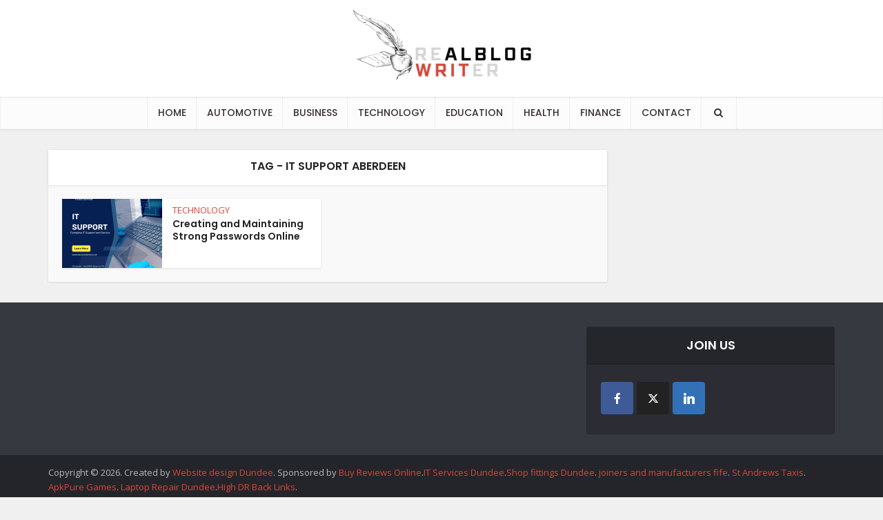

--- FILE ---
content_type: text/html; charset=utf-8
request_url: https://www.google.com/recaptcha/api2/aframe
body_size: 270
content:
<!DOCTYPE HTML><html><head><meta http-equiv="content-type" content="text/html; charset=UTF-8"></head><body><script nonce="ApZ4JDIWmzObtXY2wW4XKQ">/** Anti-fraud and anti-abuse applications only. See google.com/recaptcha */ try{var clients={'sodar':'https://pagead2.googlesyndication.com/pagead/sodar?'};window.addEventListener("message",function(a){try{if(a.source===window.parent){var b=JSON.parse(a.data);var c=clients[b['id']];if(c){var d=document.createElement('img');d.src=c+b['params']+'&rc='+(localStorage.getItem("rc::a")?sessionStorage.getItem("rc::b"):"");window.document.body.appendChild(d);sessionStorage.setItem("rc::e",parseInt(sessionStorage.getItem("rc::e")||0)+1);localStorage.setItem("rc::h",'1769414953463');}}}catch(b){}});window.parent.postMessage("_grecaptcha_ready", "*");}catch(b){}</script></body></html>

--- FILE ---
content_type: text/css; charset=UTF-8
request_url: https://realblogwriter.com/wp-content/cache/background-css/realblogwriter.com/wp-content/cache/min/1/wp-content/plugins/meks-flexible-shortcodes/css/style.css?ver=1740179842&wpr_t=1769414949
body_size: 2950
content:
.mks_separator{clear:both;display:block;margin:0 0 20px;float:left;width:100%}.mks_highlight{padding:0 2px}.mks_dropcap_letter{float:left;font-size:52px;line-height:1em;margin:0 10px 0 0;font-weight:700}.mks_dropcap{display:block;float:left;font-size:52px;line-height:1em;margin:5px 10px 0 0;padding:10px 20px;text-align:center}.mks_dropcap_circle{border-radius:50%}.mks_dropcap_rounded{border-radius:20%}.mks_pullquote{display:block;padding:25px;font-size:24px;line-height:1.4em;position:relative;margin:0 0 20px}.mks_pullquote_left{float:left;margin:0 20px 0 0}.mks_pullquote_right{float:right;margin:0 0 0 20px}a.mks_button{display:inline-block;text-decoration:none;background:#ffa226;line-height:18px;position:relative;margin:0 10px 10px 0;color:#FFF;text-decoration:none;border:1px solid transparent;transition:background 1s ease 0s;-webkit-transition:background 1s ease 0s;-moz-transition:background 1s ease 0s;-o-transition:background 1s ease 0s}.mks_button:hover{text-decoration:none;-ms-filter:"progid:DXImageTransform.Microsoft.Alpha(Opacity=70)";filter:alpha(opacity=70);opacity:.7}.mks_button_small{padding:10px 15px}.mks_button_medium{padding:16px 24px}.mks_button_large{padding:22px 36px}.mks_button.rounded{border-radius:10px}.mks_button i{margin:0 5px 0 0}.mks_col{padding:0;border:0;outline:0;font-weight:inherit;font-style:inherit;font-size:100%;font-family:inherit;vertical-align:baseline}.mks_col{display:block;float:left;display:block;width:100%;margin:0 0 20px 0}.mks_col .mks_one_half,.mks_col .mks_one_third,.mks_col .mks_one_quarter,.mks_col .mks_two_thirds{-webkit-box-sizing:border-box;-moz-box-sizing:border-box;-ms-box-sizing:border-box;box-sizing:border-box;float:left;min-height:30px;margin-left:2.564102564102564%}.mks_col .mks_one_half{width:48.717948717948715%}.mks_col .mks_one_third{width:31.623931623931625%}.mks_col .mks_two_thirds{width:63.24786324786324%}.mks_col .mks_one_quarter{width:23.076923076923077%}.mks_col [class*="mks_"]:first-child{margin-left:0}.mks_ico{display:block;height:48px;width:48px;float:left;margin-right:5px;text-indent:-9999px;margin-bottom:5px;position:relative}.mks_ico.rounded{border-radius:20%}.mks_ico.circle{border-radius:50%}.mks_ico:hover{-ms-filter:"progid:DXImageTransform.Microsoft.Alpha(Opacity=70)";filter:alpha(opacity=70);opacity:.7}.mks_ico.aim_ico{background:var(--wpr-bg-0fd9ae72-9d62-4b81-820a-79ec5def4ac5) no-repeat 0 0}.mks_ico.apple_ico{background:var(--wpr-bg-49af29af-7c1e-4e37-8e45-cf81402a97ee) no-repeat 0 0}.mks_ico.behance_ico{background:var(--wpr-bg-78c11561-665b-47a7-b30b-9d772a1265e1) no-repeat 0 0}.mks_ico.blogger_ico{background:var(--wpr-bg-4f724bdc-19b5-4fcf-aa18-1a48dbbeae9d) no-repeat 0 0}.mks_ico.cargo_ico{background:var(--wpr-bg-dfdb7947-14fd-43e5-9983-b8224e67f878) no-repeat 0 0}.mks_ico.envato_ico{background:var(--wpr-bg-d71b78c8-8364-4b7c-b3aa-88e0c4c78440) no-repeat 0 0}.mks_ico.delicious_ico{background:var(--wpr-bg-ec232280-4c5d-42c3-8bf9-906c480b35a2) no-repeat 0 0}.mks_ico.deviantart_ico{background:var(--wpr-bg-751094e0-50bd-43ec-b351-b57acde4307e) no-repeat 0 0}.mks_ico.digg_ico{background:var(--wpr-bg-77006006-640a-4731-afe6-929af4d1b044) no-repeat 0 0}.mks_ico.dribbble_ico{background:var(--wpr-bg-83a5880c-5b62-4398-bfee-d1d5a5be729e) no-repeat 0 0}.mks_ico.evernote_ico{background:var(--wpr-bg-5d8e2aa2-8113-4168-aad3-efd671c5ffa4) no-repeat 0 0}.mks_ico.facebook_ico{background:var(--wpr-bg-bdfff610-614e-4232-9721-6c02616b55b6) no-repeat 0 0}.mks_ico.flickr_ico{background:var(--wpr-bg-b0eadc61-7e7e-4f85-9aab-563d9300115c) no-repeat 0 0}.mks_ico.forrst_ico{background:var(--wpr-bg-d36ee9c6-d5b7-49a1-8d27-6882336e971c) no-repeat 0 0}.mks_ico.github_ico{background:var(--wpr-bg-5473b82f-49e5-4398-b428-d9bf78930361) no-repeat 0 0}.mks_ico.google_ico{background:var(--wpr-bg-4a8bce47-b13a-4d5c-a132-09baa549ca19) no-repeat 0 0}.mks_ico.googleplus_ico{background:var(--wpr-bg-b960c291-c972-4145-825a-f9983dd33a37) no-repeat 0 0}.mks_ico.grooveshark_ico{background:var(--wpr-bg-611c2429-564e-4510-b9b0-562a5e0a9d1c) no-repeat 0 0}.mks_ico.icloud_ico{background:var(--wpr-bg-9c938e32-b320-4f36-b8b8-fc5fccbc736c) no-repeat 0 0}.mks_ico.lastfm_ico{background:var(--wpr-bg-3338b5a4-9cb5-4c56-887f-5d2151f4eb1c) no-repeat 0 0}.mks_ico.linkedin_ico{background:var(--wpr-bg-689813c1-f3c9-4ab6-9763-5eef03618b39) no-repeat 0 0}.mks_ico.myspace_ico{background:var(--wpr-bg-34e91160-4d86-42c7-bdfa-ec66693fd870) no-repeat 0 0}.mks_ico.picasa_ico{background:var(--wpr-bg-42a2883d-ec6d-4945-be40-4519c1fb5c9e) no-repeat 0 0}.mks_ico.pinterest_ico{background:var(--wpr-bg-a7c4b906-2b74-4544-9a6e-5305392a1273) no-repeat 0 0}.mks_ico.posterous_ico{background:var(--wpr-bg-d88049c1-3904-49aa-a90a-0d1d87fb1fd2) no-repeat 0 0}.mks_ico.reddit_ico{background:var(--wpr-bg-da4bf0a9-981d-412b-ae62-2c5791b77645) no-repeat 0 0}.mks_ico.rss_ico{background:var(--wpr-bg-48094a9c-0020-44f9-abf0-6e548e6e8e8f) no-repeat 0 0}.mks_ico.skype_ico{background:var(--wpr-bg-a545e0c6-8ed7-4531-b3dc-431cba71a55f) no-repeat 0 0}.mks_ico.stumbleupon_ico{background:var(--wpr-bg-86fe8624-12da-41db-9d2c-a6ea8deb2836) no-repeat 0 0}.mks_ico.soundcloud_ico{background:var(--wpr-bg-2f8f6768-fbf3-41ce-9ed3-a5346239bee0) no-repeat 0 0}.mks_ico.tumblr_ico{background:var(--wpr-bg-736f99f9-a744-46b6-8fb8-0a93bbbffd57) no-repeat 0 0}.mks_ico.twitter_ico{background:var(--wpr-bg-440519f2-5c84-4e65-a39f-dcfd7f13b295) no-repeat 0 0}.mks_ico.vimeo_ico{background:var(--wpr-bg-e60f54a4-b112-4cbe-b1d8-318fe24322d1) no-repeat 0 0}.mks_ico.wordpress_ico{background:var(--wpr-bg-2d3665d4-563f-45ac-a643-b0237f5eec70) no-repeat 0 0}.mks_ico.yahoo_ico{background:var(--wpr-bg-db4e9426-5f47-4a4f-83e4-7954dd896d85) no-repeat 0 0}.mks_ico.youtube_ico{background:var(--wpr-bg-525d9916-cc0a-4c54-a90a-0b83889785fe) no-repeat 0 0}.mks_ico.zerply_ico{background:var(--wpr-bg-926c1d48-304e-457c-b4e3-d9e02b4d26fd) no-repeat 0 0}.mks_ico.instagram_ico{background:var(--wpr-bg-ea76f3ee-ea5a-4fdd-bfd4-b8c60921cf80) no-repeat 0 0}.mks_ico.vine_ico{background:var(--wpr-bg-ffbf2620-7ea6-40d1-9acc-e614c6dc639d) no-repeat 0 0}.mks_ico.spotify_ico{background:var(--wpr-bg-d9af2aed-5195-4ef3-b7d5-056f241a6637) no-repeat 0 0}.mks_ico.fh_px_ico{background:var(--wpr-bg-7dd728da-8ae0-4bd9-91c6-e21d0668620b) no-repeat 0 0}.mks_ico.xing_ico{background:var(--wpr-bg-90b2943c-957a-4b47-b342-60c1dce74635) no-repeat 0 0}.mks_ico.weibo_ico{background:var(--wpr-bg-bd03acac-4d0d-4b5c-879b-93d71033b89b) no-repeat 0 0}.mks_ico.tencent_ico{background:var(--wpr-bg-30cfab90-69fa-4833-86a2-e288dbdd4337) no-repeat 0 0}.mks_ico.me2day_ico{background:var(--wpr-bg-3658bbeb-0db5-43f6-8881-a9cdb804b80c) no-repeat 0 0}.mks_ico.twitch_ico{background:var(--wpr-bg-d7f9a775-1989-4bbc-96ca-2f46616eadbd) no-repeat 0 0}.mks_ico.itunes_ico{background:var(--wpr-bg-7a7a9352-40f7-4767-8c1a-8bb2c60c166a) no-repeat 0 0}.mks_ico.vk_ico{background:var(--wpr-bg-c9d3db39-87fc-44d2-858c-3652e6d1bcc2) no-repeat 0 0}.mks_ico.aim_ico{background-color:#e95a00}.mks_ico.apple_ico{background-color:#606060}.mks_ico.behance_ico{background-color:#18a3fe}.mks_ico.blogger_ico{background-color:#fb913f}.mks_ico.cargo_ico{background-color:#00c462}.mks_ico.envato_ico{background-color:#a9cf58}.mks_ico.delicious_ico{background-color:#3274d1}.mks_ico.deviantart_ico{background-color:#d0de21}.mks_ico.digg_ico{background-color:#2882c6}.mks_ico.dribbble_ico{background-color:#ef5b92}.mks_ico.evernote_ico{background-color:#77ba2f}.mks_ico.facebook_ico{background-color:#3b5998}.mks_ico.flickr_ico{background-color:#f1628b}.mks_ico.forrst_ico{background-color:#5b9a68}.mks_ico.github_ico{background-color:#7292a2}.mks_ico.google_ico{background-color:#dd4b39}.mks_ico.googleplus_ico{background-color:#d94a39}.mks_ico.grooveshark_ico{background-color:#f88e00}.mks_ico.icloud_ico{background-color:#fb913f}.mks_ico.lastfm_ico{background-color:#d21309}.mks_ico.linkedin_ico{background-color:#71b2d0}.mks_ico.myspace_ico{background-color:#003398}.mks_ico.picasa_ico{background-color:#444}.mks_ico.pinterest_ico{background-color:#cb2027}.mks_ico.posterous_ico{background-color:#f9d560}.mks_ico.reddit_ico{background-color:#bfd0e2}.mks_ico.rss_ico{background-color:#fe9900}.mks_ico.skype_ico{background-color:#18b7f1}.mks_ico.stumbleupon_ico{background-color:#eb4924}.mks_ico.soundcloud_ico{background-color:#f60000}.mks_ico.tumblr_ico{background-color:#3a5976}.mks_ico.twitter_ico{background-color:#48c4d2}.mks_ico.vimeo_ico{background-color:#62a0ad}.mks_ico.wordpress_ico{background-color:#464646}.mks_ico.yahoo_ico{background-color:#ab64bc}.mks_ico.youtube_ico{background-color:#f45750}.mks_ico.zerply_ico{background-color:#8db259}.mks_ico.instagram_ico{background-color:#306088}.mks_ico.vine_ico{background-color:#00bf8f}.mks_ico.spotify_ico{background-color:#95ba1a}.mks_ico.fh_px_ico{background-color:#02adea}.mks_ico.xing_ico{background-color:#126567}.mks_ico.weibo_ico{background-color:#E6162C}.mks_ico.tencent_ico{background-color:#389FDA}.mks_ico.me2day_ico{background-color:#4e28ac}.mks_ico.twitch_ico{background-color:#6441A5}.mks_ico.itunes_ico{background-color:#FA332F}.mks_ico.vk_ico{background-color:#45668e}.mks_ico.square,.mks_ico.rounded,.mks_ico.circle{background-position:center center}.mks_progress_bar{margin:0 0 20px}.mks_progress_label{line-height:1.2em;margin:0 0 5px}.mks_progress_name{opacity:.5;float:right}.mks_progress_level{display:inline-block;background:#EEE;width:100%;height:20px;position:relative;overflow:hidden}.mks_progress_level.rounded,.mks_progress_level.rounded .mks_progress_level_set{border-radius:5px}.mks_progress_level_set{display:block;height:100%;background:#DDD;overflow:hidden;position:absolute;top:0;left:0}.mks_accordion_item,.mks_toggle{margin:0;display:block;border:1px solid;border-bottom:none}.mks_accordion,.mks_toggle{border-bottom:1px solid}.mks_accordion,.mks_toggle{margin:0 0 20px 0}.mks_accordion_active{border-bottom:none}.mks_accordion_heading,.mks_toggle_heading{cursor:pointer;display:block;line-height:1.2em;position:relative;padding:15px 60px 15px 20px;margin:0;font-weight:400}.mks_accordion>p,.mks_toggle>p{display:none}.mks_accordion_content,.mks_toggle_content{display:none;border-top:1px solid;padding:20px 20px 20px 20px}.mks_accordion_active .mks_toggle_content,.mks_toggle_active .mks_toggle_content{display:block}.mks_accordion_content p:last-child,.mks_toggle_content p:last-child{margin-bottom:0}.mks_accordion_active .fa-minus,.mks_toggle_active .fa-minus{display:block}.mks_accordion .fa-plus,.mks_toggle .fa-plus{display:block}.mks_accordion_active .fa-plus,.mks_toggle_active .fa-plus{display:none}.mks_accordion_heading i,.mks_toggle_heading i{display:none;position:absolute;font-size:14px;line-height:20px;margin:-10px 0 0 0;top:50%;right:20px}.mks_tabs{display:none;overflow:hidden;padding:40px 0 0 0;position:relative;margin:0 0 20px 0}.mks_tabs_nav{position:absolute;top:0;left:0;height:41px;display:block;width:100%;z-index:1}.mks_tab_item{position:relative;display:block;padding:20px 20px 20px 20px;border:1px solid}.mks_tab_nav_item.active{border-bottom:1px solid #FFF}.mks_tab_nav_item{display:block;float:left;margin:0 8px 0 0;border:1px solid;border-bottom:1px solid;height:39px;line-height:39px;padding:0 20px;text-decoration:none;-webkit-box-sizing:content-box;-moz-box-sizing:content-box;-ms-box-sizing:content-box;box-sizing:content-box}.mks_tab_nav_item:hover{cursor:pointer}.mks_tabs.vertical{padding:0 0 0 19.9%}.mks_tabs.vertical .mks_tab_nav_item{width:100%;-webkit-box-sizing:border-box;-moz-box-sizing:border-box;-ms-box-sizing:border-box;box-sizing:border-box;border-bottom:1px solid;margin:0 0 -1px 0;min-height:39px}.mks_tabs.vertical .mks_tabs_nav{width:20%;height:100%}.mks_tabs.vertical .mks_tab_nav_item.active{border-bottom:1px solid;border-right:1px solid #FFF}.mks_tabs.vertical .mks_tab_item{border-left:1px solid;min-height:200px}.mks_tab_item .mks_col{float:none}.mks_tab_item .mks_col:before{content:'';display:block;clear:both}.mks_col:after,.mks_tab_item .mks_col:after{content:'';display:block;clear:both}@media only screen and (max-width:479px){.mks_col .mks_one_half,.mks_col .mks_one_third,.mks_col .mks_one_quarter,.mks_col .mks_two_thirds{width:100%;margin-left:0;margin-bottom:1em}.mks_pullquote{width:100%!important}.mks_tab_nav_item{padding:0 10px}}

--- FILE ---
content_type: text/css; charset=UTF-8
request_url: https://realblogwriter.com/wp-content/cache/background-css/realblogwriter.com/wp-content/cache/min/1/wp-content/plugins/profile-builder/assets/css/style-front-end.css?ver=1740179842&wpr_t=1769414949
body_size: 3342
content:
.wppb-user-forms,.wppb-user-forms *{-webkit-box-sizing:border-box!important;-moz-box-sizing:border-box!important;box-sizing:border-box!important}.wppb-user-forms .wppb-form-field{list-style:none}.wppb-user-forms input:not([type="button"]):not([type="reset"]):not([type="submit"]):not([type="file"]):not([value="agree"]),.wppb-user-forms select,.wppb-user-forms textarea{font-size:100%;margin:0;vertical-align:baseline}.wppb-user-forms input[type="checkbox"],.wppb-user-forms input[type="radio"]{padding:0}.wppb-user-forms input[type="search"]{-webkit-appearance:textfield;-webkit-box-sizing:content-box;-moz-box-sizing:content-box;box-sizing:content-box}.wppb-user-forms input[type="search"]::-webkit-search-decoration{-webkit-appearance:none}.wppb-user-forms button::-moz-focus-inner,.wppb-user-forms input::-moz-focus-inner{border:0;padding:0}.wppb-user-forms input[type="text"],.wppb-user-forms input[type="number"],.wppb-user-forms input[type="email"],.wppb-user-forms input[type="url"],.wppb-user-forms input[type="password"],.wppb-user-forms input[type="search"],.wppb-user-forms textarea{color:#666;border:1px solid #ccc;border-radius:3px}.wppb-user-forms input[type="text"]:focus,.wppb-user-forms input[type="number"]:focus,.wppb-user-forms input[type="email"]:focus,.wppb-user-forms input[type="url"]:focus,.wppb-user-forms input[type="password"]:focus,.wppb-user-forms input[type="search"]:focus,.wppb-user-forms textarea:focus{color:#111}.wppb-user-forms input[type="text"],.wppb-user-forms input[type="number"],.wppb-user-forms input[type="email"],.wppb-user-forms input[type="url"],.wppb-user-forms input[type="password"],.wppb-user-forms input[type="search"]{padding:3px}.wppb-user-forms textarea{overflow:auto;padding-left:3px;vertical-align:top;width:100%}.wppb-user-forms .wppb-wysiwyg .wp-editor-wrap{float:left;width:69.9%}.wppb-user-forms .wppb-wysiwyg button:hover{background:none}.wppb-user-forms .wppb-wysiwyg div.mce-tinymce.mce-panel{border:1px solid #ccc!important;color:#666!important}.wppb-user-forms .wppb-wysiwyg div.mce-panel.mce-first{border-width:0 0 1px 0!important}.wppb-user-forms .wppb-wysiwyg div.mce-panel.mce-last{border-width:1px 0!important}.wppb-user-forms .wppb-wysiwyg .quicktags-toolbar{border:1px solid #dedede;border-bottom:0}#wp-link label input[type="text"]{padding:0}#wppb-search-fields{min-width:250px;float:left;margin-right:20px}.wppb-user-forms .wppb-search-button{margin-right:10px;padding:7px 20px;line-height:24px}.wppb-search-users-wrap{margin-bottom:20px}.wppb-user-forms .extra_field_heading{margin-bottom:0}.wppb-user-forms .login-submit #wppb-submit:disabled,.wppb-user-forms .form-submit #wppb-recover-password-button:disabled,.wppb-user-forms .form-submit #register:disabled,.wppb-user-forms .form-submit #edit_profile:disabled{background:#414141;opacity:.3;cursor:not-allowed}.wppb-user-forms ul{max-width:900px;list-style:none;margin-left:0;margin-right:0;padding-left:0;padding-right:0}.wppb-user-forms ul li{list-style:none}#wppb-login-wrap p,#select_user_to_edit_form p{overflow:hidden;margin:0 0 14px 0;padding:0}.wppb-user-forms ul li{margin:0 0 14px 0;padding:0}.wppb-user-forms ul li:after{content:"";clear:both;display:block}.wppb-user-forms .wppb-input-hidden{padding-bottom:0}.wppb-user-forms.wppb-user-role-administrator .wppb-input-hidden{padding-bottom:14px}.wppb-user-forms .wppb-form-field>ul{margin-left:0}.wppb-form-field.wppb-default-password,.wppb-form-field.wppb-default-repeat-password,#wppb-login-wrap .login-password,#wppb-recover-password-container .wppb-form-field.passw1,#wppb-recover-password-container .wppb-form-field.passw2{position:relative}.wppb-form-field label,#wppb-login-wrap .login-username label,#wppb-login-wrap .login-password label,#wppb-login-wrap .login-auth label{width:30%;float:left;min-height:1px}.wppb-form-field input[type="text"],.wppb-form-field input[type="number"],.wppb-form-field input[type="email"],.wppb-form-field input[type="url"],.wppb-form-field input[type="password"],.wppb-form-field input[type="search"],.wppb-form-field select,.wppb-form-field textarea,.wppb-checkboxes,.wppb-radios,#wppb-login-wrap .login-username input,#wppb-login-wrap .login-password input,#wppb-login-wrap .login-auth input{width:69.9%;float:left}#wppb-login-wrap .login-remember{display:flex;align-items:center}#wppb-login-wrap .login-remember input{cursor:pointer}#wppb-login-wrap .login-remember label{padding-left:8px;margin-bottom:0;cursor:pointer}.wppb-form-field.wppb-timepicker select{width:auto!important;margin-right:5px}.wppb-user-forms .wppb-wysiwyg .wp-editor-wrap .wp-editor-tabs *{box-sizing:content-box!important}.wppb-user-forms .wp-editor-wrap input{float:none;width:auto}input#send_credentials_via_email{float:none;margin-right:10px}.wppb-send-credentials-checkbox label{width:auto}.wppb-form-field>span{display:block;clear:both;margin-left:30%;font-size:80%;font-style:italic;word-break:break-word}.wppb-form-field>span.custom_field_html{font-style:normal;font-size:100%}.wppb-form-field>span.select2-container{font-style:normal;font-size:100%;clear:none}.wppb-form-field>span.select2-container .selection .select2-selection{height:44px}.wppb-repeater .wppb-select-cpt span.select2-container{width:auto!important}span.select2-container{z-index:9999}.wppb-form-field.wppb-timepicker>span.wppb-timepicker-separator{display:inline-block;float:left;clear:none;margin-left:0;margin-right:5px;font-size:100%;font-style:normal}.wppb_upload_button{display:inline-block}.wppb-user-forms .wppb-checkboxes li,.wppb-user-forms .wppb-radios li{display:inline-block;padding:0 20px 0 0}.wppb-user-forms .wppb-checkboxes li.wppb-hidden{padding:0}.wppb-form-field .wppb-checkboxes label,.wppb-form-field .wppb-radios label{float:none;min-width:0;padding-left:5px;width:auto;display:inline-block}.wppb-checkbox-terms-and-conditions input,.wppb-checkboxes li input,.wppb-radios li input{min-width:0;float:none}.wppb-edit-user .wppb-checkbox-terms-and-conditions{display:none}.wppb-form-field.wppb-heading span,.wppb-default-about-yourself-heading span,.wppb-default-contact-info-heading span,.wppb-default-name-heading span,.wppb-checkbox-terms-and-conditions span{margin-left:0}.wppb-checkbox-terms-and-conditions label{width:100%}.wppb-form-field.wppb-checkbox-terms-and-conditions input[type="checkbox"].custom_field_toa{float:none;margin-right:10px}.wppb-recaptcha-element{display:inline-block}.wppb-recaptcha-element.wppb-invisible-recaptcha{display:block!important}.wppb-recaptcha-element iframe{margin-bottom:0}.wppb-form-field input.wppb-map-search-box{position:absolute;top:10px!important;height:34px;width:50%;min-width:250px;background:#fff;border:0;border-radius:1px;padding:0 10px;box-shadow:0 1px 1px 0 #c1c1c1;font-family:"Roboto",sans-serif}.wppb-create-new-site{width:100%}input#wppb_create_new_site_checkbox{width:auto;margin-right:10px;float:none}label[for="wppb_create_new_site_checkbox"]{width:100%}label[for="blog-privacy"]{width:100%}.wppb-gdpr-checkbox.wppb-form-field label{width:100%;float:none}.wppb-gdpr-checkbox.wppb-form-field #user_consent_gdpr{float:none;margin:0 10px 0 0}.wppb-error,.wppb-warning,.wppb-notice,.wppb-success{padding:6px 9px;margin:0 auto 25px;display:block;width:100%}.wppb-error,.wppb-warning{box-sizing:border-box;background:#ffebe8;border:1px solid #c00}.wppb-error,.wppb-warning,.wppb-notice{color:#222222!important}.wppb-error a,.wppb-warning a{color:#007acc!important}.admin-bar #wppb_form_general_message{padding-top:32px}.wppb-error a:hover,.wppb-warning a:hover{color:#007acc!important;text-decoration:underline}.wppb-notice{box-sizing:border-box;background:#ccc;border:1px solid #666}.wppb-required{color:red}.wppb-required,.wppb-checkbox-terms-and-conditions span.wppb-required{margin-left:5px}.wppb-success{box-sizing:border-box;background:#e7f7d3;border:1px solid #6c3}.wppb-register-user .wppb-field-error,.wppb-edit-user .wppb-field-error,#wppb-recover-password .wppb-field-error{background-color:#ffdfdf;border:1px dotted #c89797;margin-bottom:6px!important;padding:6px!important}.wppb-field-error>input,.wppb-field-error>select,.wppb-field-error>textarea,.wppb-field-error>label{margin-bottom:10px}.wppb-field-error img{box-shadow:none;-webkit-box-shadow:none;border:none;border-radius:0;vertical-align:middle;margin-top:-3px;padding-left:5px;width:auto;height:auto}.wppb-form-field>span.wppb-form-error{margin-top:10px;padding-top:5px;border-top:1px dotted #c89797;font-size:100%;margin-left:0}#wppb-register-user .wppb-default-blog-details.wppb-field-error{background-color:transparent!important;border:0px!important}.wppb-default-blog-details>span.wppb-form-error{display:none}.wppb-blog-details-heading span{margin-left:0}.wppb-1website-url{position:absolute;left:-99999px}.wppb-table *{-moz-box-sizing:border-box;-webkit-box-sizing:border-box;box-sizing:border-box}.wppb-table{-moz-box-sizing:border-box;-webkit-box-sizing:border-box;box-sizing:border-box;border-spacing:.5rem;border-collapse:collapse;width:100%}.wppb-table th{background:#f4f4f4;padding:7px;border:1px solid #e1e1e1;text-align:left}.wppb-table thead tr:hover{background:none}.wppb-table .wppb-sorting .wppb-sorting-default{display:inline-block;width:16px;height:16px;background:var(--wpr-bg-a8455a2c-506e-4c6c-bd93-08b532acb46c) no-repeat center center;vertical-align:middle}.wppb-table .wppb-sorting .wppb-sorting-ascending{background-image:var(--wpr-bg-d6bd8649-fc55-41a0-b5b4-cabf869cef79)}.wppb-table .wppb-sorting .wppb-sorting-descending{background-image:var(--wpr-bg-ad4c25d3-8d74-44b5-8086-da8bf6ec8eca)}.wppb-table tr:hover{background:#f1fcff}.wppb-table td{padding:7px;border:1px solid #e1e1e1}.wppb-table .wppb-posts,.wppb-table .wppb-moreinfo{text-align:center}.wppb-avatar img{max-width:none}ul.wppb-profile{list-style-type:none;margin-left:auto;margin-right:auto;padding-left:0;padding-right:0}ul.wppb-profile li{margin-left:0;margin-right:0;overflow:hidden}ul.wppb-profile li label{display:block;width:30%;float:left;min-height:1px;font-weight:700}ul.wppb-profile li span{display:block;width:69.9%;float:left}ul.wppb-profile li h3,ul.wppb-profile li h3:first-child{margin:20px 0;padding-top:20px;border-top:1px solid #d2d2d2}ul.wppb-faceted-list{list-style:none;margin:0 0 20px}ul.wppb-faceted-list:after{visibility:hidden;display:block;font-size:0;content:" ";clear:both;height:0}ul.wppb-faceted-list>li{float:left;margin-right:15px;max-width:300px}ul.wppb-faceted-list>li:first-child{float:none;clear:both}.wppb-userlisting-container .wppb-faceted-list li h5{margin-top:20px;margin-bottom:5px}ul.wppb-faceted-list label>*{vertical-align:middle}ul.wppb-faceted-list input[type="checkbox"]{margin-right:5px}.wppb-userlisting-container.wppb-spinner{position:relative;opacity:.5}.wppb-userlisting-container.wppb-spinner:after{content:"";position:absolute;top:50%;left:50%;margin-top:-16px;margin-left:-16px;display:block;width:32px;height:32px;z-index:1000}ul.wppb-faceted-list .hide-this{display:none}#wppb-remove-facets-container{list-style:none;margin:0}.wppb-remove-facet:before,.wppb-remove-all-facets:before{content:"x";display:inline-block;border-right:1px dotted #d3ccc9;border-right:1px dotted #6f6f6f;padding-right:5px;margin-right:5px}.wppb-userlisting-container .wppb-ul-range-values{padding:5px 0}.wppb-userlisting-container:after{visibility:hidden;display:block;font-size:0;content:" ";clear:both;height:0}.wppb-float-left{float:left}.wppb-float-right{float:right}.wppb-facet-float-left{float:left;max-width:300px}.wppb-facet-float-right{float:right;max-width:300px}li.wppb-facet-search{position:relative}.wppb-facet-search-wrap label{display:inline-block;position:relative;padding:0!important;margin:0!important}.wppb-facet-search{width:75%!important;margin-right:5px!important}.wppb-facet-search .screen-reader-text{display:none}.wppb-facet-search,.wppb-search-submit{box-sizing:border-box;display:inline-block!important;vertical-align:middle}.wppb-search-submit{display:inline-block;width:20%;height:100%;background:#4f5963;position:absolute;right:0;cursor:pointer;border:1px solid #444d57;border-radius:3px;padding:0!important;margin:0!important}.wppb-search-submit:hover{background:#fff;color:#4f5963}.wppb-search-submit::before{content:"\26B2";display:inline-block;color:#fff;font-size:120%;-webkit-transform:rotate(-45deg);-moz-transform:rotate(-45deg);-o-transform:rotate(-45deg);transform:rotate(-45deg)}.wppb-search-submit:hover::before{color:#4f5963}@media screen and (max-width:720px){.wppb-table{border:0}.wppb-table thead{display:none}.wppb-table tr{display:block;margin-bottom:30px}.wppb-table td{display:block;text-align:right;border-bottom:0}.wppb-table td:last-of-type{border-bottom:1px solid #e1e1e1}.wppb-table .wppb-posts,.wppb-table .wppb-moreinfo{text-align:right}.wppb-table td:before{content:attr(data-label);float:left}.wppb-table td:after{content:"";display:block;clear:both}}@media screen and (max-width:500px){.wppb-form-field label,#wppb-login-wrap .login-username label,#wppb-login-wrap .login-password label,#wppb-login-wrap .login-auth label,ul.wppb-profile li label{width:100%;display:block;float:none}.wppb-form-field input[type="text"],.wppb-form-field input[type="number"],.wppb-form-field input[type="email"],.wppb-form-field input[type="url"],.wppb-form-field input[type="password"],.wppb-form-field input[type="search"],.wppb-form-field select,.wppb-form-field textarea,.wppb-checkboxes,.wppb-radios,#wppb-login-wrap .login-username input,#wppb-login-wrap .login-password input,#wppb-login-wrap .login-auth input,ul.wppb-profile li span{width:100%;float:left}.wppb-form-field>span{margin-left:0}.wppb-checkboxes li label,.wppb-radios li label{display:inline}.wppb-form-field .wppb-avatar-nofile,.wppb-form-field .wppb-avatar-file,.wppb-form-field .wppb-upload-nofile,.wppb-form-field .wppb-upload-file{margin-left:0}.wppb-form-field.wppb-default-password button.wppb-toggle-pw,.wppb-form-field.wppb-default-repeat-password button.wppb-toggle-pw,#wppb-login-wrap .login-password button.wppb-toggle-pw{top:6px!important}}#pass-strength-result{background-color:#eee;border:1px solid #ddd;display:none;float:left;margin:13px 5px 5px 30%;padding:3px 5px;text-align:center;width:200px;height:28px}#pass-strength-result.short{background-color:#ffa0a0;border-color:#f04040}#pass-strength-result.bad{background-color:#ffb78c;border-color:#ff853c}#pass-strength-result.good{background-color:#ffec8b;border-color:#fc0}#pass-strength-result.strong{background-color:#c3ff88;border-color:#8dff1c}.wppb-form-field.wppb-default-password button.wppb-toggle-pw,.wppb-form-field.wppb-default-repeat-password button.wppb-toggle-pw,#wppb-login-wrap .login-password button.wppb-toggle-pw,#wppb-recover-password-container .wppb-form-field.passw1 .wppb-toggle-pw,#wppb-recover-password-container .wppb-form-field.passw2 .wppb-toggle-pw{position:absolute;right:4px;top:50%;transform:translateY(-50%);background:transparent!important;background-color:transparent!important;border:1px solid transparent;box-shadow:none;padding:0;margin:0;cursor:pointer;outline:none;display:flex;align-items:center;justify-content:center}.wppb-form-field.wppb-default-password button img,.wppb-form-field.wppb-default-repeat-password button img,#wppb-login-wrap .login-password button img,#wppb-recover-password-container .wppb-form-field.passw1 button img,#wppb-recover-password-container .wppb-form-field.passw2 button img{width:20px}.wppb-form-field.wppb-subscription-plans label{width:100%;float:none}.wppb-form-field.wppb-subscription-plans input{display:inline-block;float:none;margin-right:10px!important}.wppb-form-field.wppb-subscription-plans span.description{display:block;font-size:100%;font-style:italic;margin-left:0;margin-bottom:1.5em}.wppb-user-forms table{border-collapse:separate}.wppb-private-website.wppb-private-website-hide-menus .main-navigation{display:none}.marker-content-info{position:absolute;top:-400px;left:-400px;display:none}.wppb-map-container .marker-content{min-width:320px;max-width:100%}.wppb-map-container .marker-content .marker-info-avatar_or_gravatar{float:left;margin-right:10px}.elementor-edit-mode .wppb-map-container{width:69.9%;float:left;border:1px solid #ccc;border-radius:3px}#wppb_auth_secret_buttons,#wppb_auth_verify_buttons,#wppb_auth_QR_INFO{margin-left:30%}#wppb_auth_secret_buttons,#wppb_auth_verify_buttons{display:flex;justify-content:space-between;align-items:stretch}.wppb_auth_button{background:none repeat scroll 0 0 #f7f7f7;border:1px solid #ccc!important;color:#555;cursor:pointer;display:inline-block;font-size:12px;line-height:26px;padding:15px;text-decoration:none;white-space:nowrap;text-align:center;width:30%}.wppb_auth_button:hover{background:none repeat scroll 0 0 #fafafa;border:1px solid #999!important;color:#222;text-decoration:none}#wppb_auth_newsecret.wppb_auth_new_button,#wppb_auth_verify_button.wppb_auth_verify_button{flex-grow:1}#wppb_show_qr.wppb_auth_qr_button,#wppb_auth_verify_indicator.wppb_auth_verify_indicator{flex-grow:1}#wppb_auth_verify_indicator{pointer-events:none!important}#wppb_auth_verify_indicator.valid{background-color:#c3ff88;border-color:#8dff1c}#wppb_auth_verify_indicator.invalid{background-color:#ffa0a0;border-color:#f04040}#wppb_auth_QR_INFO .wppb-description-delimiter{font-size:80%;font-style:italic}#wppb_auth_QRCODE{text-align:center}